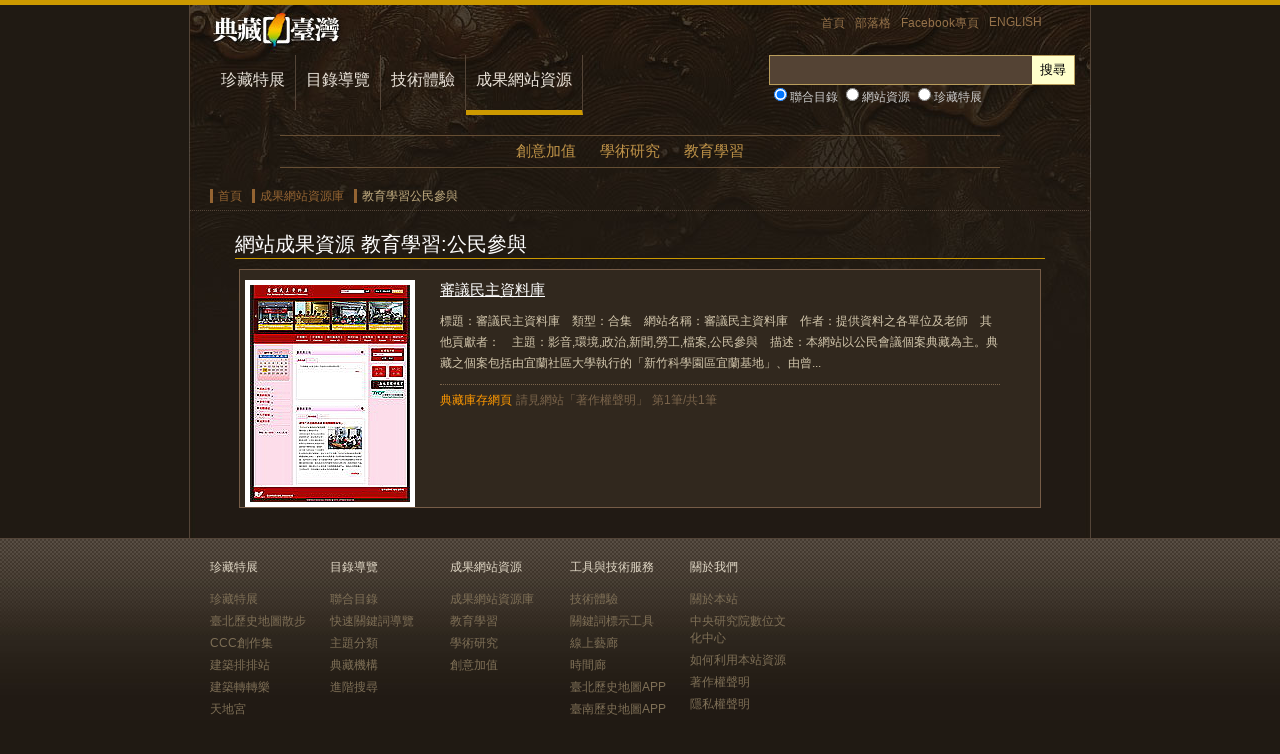

--- FILE ---
content_type: text/html;charset=big5
request_url: https://digitalarchives.tw/site_list.jsp?cOptId=132&sOptId=3725&field=SUBJECT
body_size: 4207
content:









































<!DOCTYPE html PUBLIC "-//W3C//DTD XHTML 1.0 Transitional//EN" "http://www.w3.org/TR/xhtml1/DTD/xhtml1-transitional.dtd">
<html xmlns="http://www.w3.org/1999/xhtml">
<head>
<meta http-equiv="Content-Type" content="text/html; charset=big5" />
<meta name="Keywords" content="公民參與,數位博物館,數位典藏,數位學習,學術研究,教育學習,創意加值,技術體驗,網站資源"/>
<link href="Include/site.css" rel="stylesheet" type="text/css" />
<meta name="Description" content="網站成果資源中符合教育學習、公民參與的網站列表(第1頁)" />
<title>網站成果資源:教育學習、公民參與(第1頁)-數位典藏與數位學習國家型科技計畫成果入口網</title>
<link href="Include/main.css" rel="stylesheet" type="text/css" />

<meta name="robots" content="index,follow"/>
<link href="http://digitalarchives.tw/Images/teldap.ico" rel="icon" type="image/x-icon" /><link href="http://digitalarchives.tw/Images/teldap.ico" rel="shortcut icon" type="image/x-icon" />
<script type="text/javascript" src="/Include/jquery-1.4.1.min.js"></script>
<script type="text/javascript" src="/Include/jquery-ui-1.7.2.custom.min.js"></script>
<script type="text/javascript" src="/Include/autocomplete.js"></script>
<link href="/Include/autocomplete.css" rel="stylesheet" type="text/css" />
<!-- Google tag (gtag.js) -->
<script async src="https://www.googletagmanager.com/gtag/js?id=UA-2034446-2"></script>
<script>
  window.dataLayer = window.dataLayer || [];
  function gtag(){dataLayer.push(arguments);}
  gtag('js', new Date());

  gtag('config', 'UA-2034446-2');
</script>
<script type="text/javascript">
<!--
// Google Analytics
/*
  var _gaq = _gaq || [];
  _gaq.push(['_setAccount', 'UA-2034446-2']);
  _gaq.push(['_setDomainName', '.digitalarchives.tw']);
  _gaq.push(['_trackPageview']);

  (function() {
    var ga = document.createElement('script'); ga.type = 'text/javascript'; ga.async = true;
    ga.src = ('https:' == document.location.protocol ? 'https://ssl' : 'http://www') + '.google-analytics.com/ga.js';
    var s = document.getElementsByTagName('script')[0]; s.parentNode.insertBefore(ga, s);
  })();
*/
//form Clear
function formFocus(formname,keyname){
	var strAction=eval("document."+formname+"."+keyname+".value=''");
	strAction;
} 

//jump Page
function goDetail(objectid) {
	document.form1.OID.value = objectid;
	document.form1.action = "http://catalog.digitalarchives.tw/Exhibition/Detail.jsp";
	document.form1.submit();
}

//check IMG
function imgErr(img,message){
		var parent = img.parentNode;
		var text = document.createTextNode(message);
		parent.replaceChild(text,img);
}


$(function(){
	jspAutoComplete("QS", "/keywordList.jsp");

	// bind按enter直接submit的method
	$("#QS").keydown(function(event){
		if(event.keyCode==13) {
			if ($("div.ac_results").attr("style") != null) {
				var a = $("div.ac_results").attr("style").toLowerCase();
				if (a.indexOf("display: block") == -1)
					search();
			} else 
				search();
		}	
	});
});

//Autocomplete..100525
function jspAutoComplete(input, sourcePath) {
	$("#" + input + "").autocomplete(sourcePath, {multiple: false});
	//$("#QS1").autocomplete("../keywordList.jsp", {multiple: false});
	$("#" + input + "").setOptions({
		width: "117px",
		selectFirst: false,
		max: 30
	});
}

function search() {
	var selectType = $("input:radio[name=selectType][checked]").val();
	var QS = $("#QS").val();
	//QS = QS.replace(new RegExp("[;'!$()*+,-./:<=>@%_\"]", 'g'), " ") ;
	if (jQuery.trim(QS) == "") {
		alert("請輸入查詢詞");
	} else {
		if (selectType == 1) {
			window.location = "http://catalog.digitalarchives.tw/Search/Search.jsp?QS=" + QS;
		} else if (selectType == 2) {
			window.location = "http://digitalarchives.tw/site_search.jsp?QS=" + QS;
		} else if (selectType == 3){
                        window.location = "http://digitalarchives.tw/collection_search.jsp?QS=" + QS;
                }
	}
}


-->
</script>
<script type="text/javascript" src="http://apis.google.com/js/plusone.js">
<!--
  {lang: 'zh-TW'}
-->
</script>
<script type="text/javascript" src="http://char.iis.sinica.edu.tw/API/ics.js"></script>
<style type="text/css">
<!--
#site h1 {
	font-size: 1.25em;
	color: #FFF;
	padding: 0px;
	width: 90%;
	margin-top: 20px;
	margin-right: auto;
	margin-bottom: 10px;
	margin-left: auto;
	font-weight: normal;
	border-bottom-width: 1px;
	border-bottom-style: solid;
	border-bottom-color: #C90;
}
-->
</style>
</head>
<body id="site">

<div id="hander">
  <ul>
    <li><a href="/" title="回到首頁" class="home">首頁</a></li>
    <li><a href="http://digitalarchive-taiwan.blogspot.com/" title="交流部落格！">部落格</a></li>
    <li><a href="https://www.facebook.com/ASCDCNEWS/" target="_blank" title="歡迎加入Facebook專頁！">Facebook專頁</a></li>
    <li><a href="http://culture.teldap.tw/" title="ENGLISH">ENGLISH</a></li>
  </ul>
</div>
<div id="mainmenu">
  <ul>
    <li id="thisCollection"><a href="/collection.jsp" title="珍藏特展">珍藏特展</a></li>
    <li><a href="http://catalog.digitalarchives.tw" title="聯合目錄" name="catalogLink" id="catalogLink">目錄導覽</a></li>
    <li id="thisTechnical"><a href="/technical.jsp" title="技術體驗">技術體驗</a></li>
    <li id="thisSite"><a href="/site.jsp" title="成果網站資源">成果網站資源</a></li>
  </ul>
  <div id="search"> <span class="searchBar">
    <input name="QS" type="text" class="text" id="QS" value="" size="30" />
    <input type="button" id="button" name="button" value="搜尋" class="button" onclick="search()"/>
    </span>
    <label><input type="radio" value="1" name="selectType" checked="checked" class="radio" /> 聯合目錄</label>
    <label><input type="radio" value="2" name="selectType" class="radio" /> 網站資源</label>
    <label><input type="radio" value="3" name="selectType" class="radio" /> 珍藏特展</label></div>
</div>


<div id="sitemenu">
<ul>
<li id="thisLicensing"><a href="/licensing.jsp" title="創意加值">創意加值</a></li>
<li id="thisResearch"><a href="/research.jsp" title="學術研究">學術研究</a></li>
<li id="thisLearning"><a href="/learning.jsp" title="教育學習">教育學習</a></li>
</ul>
</div>
<div id="nav">
  <ul><li><a href="/" title="首頁">首頁</a></li><li><a href="site.jsp" title="成果網站資源庫">成果網站資源庫</a></li><li>教育學習公民參與</li></ul>
</div>
<div id="main">
<h1>網站成果資源 教育學習:公民參與</h1>


<div class="exp">
<div class="expimg"><a href="site_detail.jsp?id=3202" title="審議民主資料庫"><img src="Images/site_detail/thumb/TO031.jpg" alt="審議民主資料庫" class="siteimg" /></a></div>
<div class="expbody">
<h2><a href="site_detail.jsp?id=3202" title="審議民主資料庫">審議民主資料庫</a></h2>
<p>標題：審議民主資料庫　類型：合集　網站名稱：審議民主資料庫　作者：提供資料之各單位及老師　其他貢獻者：　主題：影音,環境,政治,新聞,勞工,檔案,公民參與　描述：本網站以公民會議個案典藏為主。典藏之個案包括由宜蘭社區大學執行的「新竹科學園區宜蘭基地」、由曾...</p>
<dl>
<dt class="cache">典藏庫存網頁</dt>
<dd>請見網站「著作權聲明」</dd>
<dd>第1筆/共1筆</dd>
</dl>
</div>
</div>


 <!-- 跳頁選單 -->
<form name="form1" id="form1" method="post" action="site_list.jsp?cOptId=132&sOptId=3725&field=SUBJECT&year=&phase=" onsubmit="flush_page_num()">
  <input type="hidden" id="ShowPage" name="ShowPage" value="1"/>
  <input type="hidden" id="PageSize" name="PageSize" value="10"/>
  <input type="hidden" id="RowCount" name="RowCount" value="1"/>
  <input type="hidden" id="cOptId" name="cOptId" value="132"/>
  <input type="hidden" id="sOptId" name="sOptId" value="3725"/>
  <input type="hidden" id="field" name="field" value="SUBJECT"/>
  <input type="hidden" id="year" name="year" value=""/>
  <input type="hidden" id="phase" name="phase" value=""/>

	  <!-- 跳頁選單 -->
	  <div class="jumppage">
		
		




   
 	


	

	  </div><!-- end class jumpage -->
 </form>
				
						
</div>
<!-- end id main -->
<!-- 頁尾 -->

<div id="footer">
  <div class="footerCol">
    <dl>
      <dt>珍藏特展</dt>
      <dd><a href="/collection.jsp">珍藏特展 </a></dd>
      <dd><a href="/Publish/TaipeiHistoricalMapsGuide/">臺北歷史地圖散步</a></dd>
      <dd><a href="/Theme/CCC/">CCC創作集</a></dd>
      <dd><a href="/Theme/Architecture/index.jsp">建築排排站</a></dd>
      <dd><a href="/Theme/Building/index.jsp">建築轉轉樂</a></dd>
      <dd><a href="/Theme/TDtemple/index.jsp">天地宮</a></dd>
      <dd><a href="/Theme/Zeelandia/index.jsp">安平追想1661</a></dd>
      <dd><a href="/Theme/Aboriginal/Handicraft/index.jsp">工藝大冒險</a></dd>
      <dd><a href="/Theme/Aboriginal/Texorna/index.jsp">原住民服飾</a></dd>
      <dd><a href="/Theme/Aboriginal/Ceremony/index.jsp">原住民儀式</a></dd>
    </dl>
    <dl>
      <dt>目錄導覽</dt>
      <dd><a href="http://catalog.digitalarchives.tw">聯合目錄 </a></dd>
      <dd><a href="http://catalog.digitalarchives.tw/Hotkey/index.html">快速關鍵詞導覽</a></dd>
      <dd><a href="http://catalog.digitalarchives.tw/Catalog/Catalog.jsp">主題分類</a></dd>
      
      <dd><a href="http://catalog.digitalarchives.tw/Organization/Organization.jsp">典藏機構</a></dd>
      <dd><a href="http://catalog.digitalarchives.tw/Search/Advanced_search.jsp">進階搜尋</a></dd>
    </dl>
    <dl>
      <dt>成果網站資源</dt>
      <dd><a href="/site.jsp">成果網站資源庫 </a></dd>
      <dd><a href="/learning.jsp">教育學習</a></dd>
      <dd><a href="/research.jsp">學術研究</a></dd>
      <dd><a href="/licensing.jsp">創意加值</a></dd>
    </dl>
    <dl>
      <dt>工具與技術服務</dt>
      <dd><a href="/technical.jsp">技術體驗 </a></dd>
      <dd><a href="http://knowledge.digitalarchives.tw/">關鍵詞標示工具</a></dd>
<!--      <dd><a href="/site_detail.jsp">IPicBOX</a></dd>
      <dd><a href="/site_detail.jsp">VCENTER</a></dd>
      <dd><a href="http://oekaki.digitalarchives.tw/">Oekaki 塗鴉本</a></dd>
      <dd><a href="/Theme/CCCmap/index.jsp">跟著CCC創作集去旅行</a></dd> -->
      <dd><a href="/Simpleviewer/index.jsp">線上藝廊</a></dd>
      <dd><a href="/Timeline/index.jsp">時間廊</a></dd>
      <dd><a href="/Apps/TaipeiHistoricalMaps/">臺北歷史地圖APP</a></dd>
      <dd><a href="/Apps/TainanHistoricalMaps/">臺南歷史地圖APP</a></dd>
      <dd><a href="/Apps/CoralFish/">重返珊瑚海APP</a></dd>
    </dl>
    <dl>
      <dt>關於我們</dt>
      <!--<dd><a href="/introduction.jsp" title="計畫簡介">計畫簡介</a></dd> -->
      <dd><a href="/about.jsp" title="關於本站">關於本站</a></dd>
       <dd><a href="http://www.asdc.sinica.edu.tw/" title="中央研究院數位文化中心" target="_blank">中央研究院數位文化中心</a></dd>
      <dd><a href="/howto.jsp" title="如何利用本站資源">如何利用本站資源</a></dd>
      <dd><a href="/copyright.jsp" title="著作權聲明">著作權聲明</a></dd>
      <dd><a href="/privacy.jsp" title="隱私權聲明">隱私權聲明</a></dd>
      <dd><a href="/opendata.jsp" title="資源公開說明">資源公開說明</a></dd>
	  <dd><a href="/Include/policy.pdf" title="使用者條款、資訊安全與隱私權政策" target="_blank">使用者條款、資訊安全與隱私權政策</a></dd>
      <!--<dd><a href="/links.jsp" title="相關連結">相關連結</a></dd> -->
      <dd><a href="/sitemap.jsp" title="網站地圖">網站地圖</a></dd>
    </dl>
    <div class="footerRight">
      <!--<dl>
      <dd></dd>
      </dl>-->
    </div>
    <p>中央研究院 數位文化中心</p>
   </div>
</div>


<script type="text/javascript">
	processPage('silver','11','','','Mingliu');
</script>

</body>
</html>


--- FILE ---
content_type: text/css
request_url: https://digitalarchives.tw/Include/site.css
body_size: 733
content:
@charset "big5";
#expdetail {
	width: 95%;
	margin-right: auto;
	margin-left: auto;
	margin-top: 20px;
	border: 1px solid #765C47;
	background-color: #31281E;
	overflow: auto;
}
#expdetailbody {
	width: 65%;
	float: left;
}

#expdetailbody dl {
	width: 90%;
	margin-right: auto;
	margin-left: auto;
	padding: 0px;
}
#expdetailright dl {
	padding: 0px;
	width: 90%;
	margin-top: 0px;
	margin-right: auto;
	margin-bottom: 0px;
	margin-left: auto;
}
#expdetailright dt {
	font-size: 0.75em;
	color: #946432;
	line-height: 1.5;
	margin: 0px;
	padding: 0px;
}
#expdetailright dd {
	font-size: 0.75em;
	color: #C4B7A4;
	margin-top: 3px;
	margin-right: 0px;
	margin-bottom: 10px;
	margin-left: 0px;
	padding-top: 0px;
	padding-right: 0px;
	padding-bottom: 5px;
	padding-left: 0px;
	border-bottom-width: 1px;
	border-bottom-style: dotted;
	border-bottom-color: #666666;
	line-height: 1.5;
}

#expdetailbody dt {
	font-size: 0.75em;
	color: #7A644B;
	margin-top: 1em;
	margin-bottom: .5em;
	border-bottom-width: 1px;
	border-bottom-style: dotted;
	border-bottom-color: #7A644B;
}
#expdetailbody dd {
	font-size: 0.75em;
	color: #C4B7A4;
	margin-top: 1em;
	margin-bottom: 0.5em;
	line-height: 1.8;
	padding: 0px;
	margin-left: 0em;
	margin-right: 0px;
}
#expdetailbody img {
	border: 5px solid #FFFFFF;
}
#expdetailright {
	width: 32%;
	float: left;
	margin-left: 0px;
	background-color: #211810;
	margin-top: 40px;
	padding: 0px;
}

#expdetail h2 {
	font-size: 0.75em;
	font-weight: normal;
	color: #976417;
	width: 90%;
	margin-right: auto;
	margin-left: auto;
	margin-top: 20px;
	margin-bottom: 10px;
	border-bottom-width: 1px;
	border-bottom-style: solid;
	border-bottom-color: #976417;
}
#expdetail h3 {
	font-size: .95em;
	font-weight: normal;
	width: 90%;
	margin-right: auto;
	margin-left: auto;
	margin-top: 20px;
	margin-bottom: 3px;
	border-top-width: 1px;
	border-bottom-width: 1px;
	border-top-style: solid;
	border-bottom-style: solid;
	border-top-color: #493523;
	border-bottom-color: #493523;
	padding: 5px;
	background-color: #110D09;
}
#expdetailright p {
	padding: 0px;
	width: 90%;
	margin-top: 0px;
	margin-right: auto;
	margin-bottom: 0px;
	margin-left: auto;
	font-size: 0.75em;
	color: #FFFFFF;
}


#expdetailbody a{
	color:red;
}
#content ul {
	list-style-type: square;
	padding: 0px;
	width: 80%;
	margin-top: 10px;
	margin-right: auto;
	margin-bottom: 20px;
	margin-left: auto;
}
#content h3 {
	font-size: .95em;
	font-weight: normal;
	margin-left: auto;
	margin-top: 0px;
	margin-bottom: 0px;
	color: #F90;
	padding: 0px;
	width: 90%;
	margin-right: auto;
}
#content li {
	font-size: 0.95em;
	margin-bottom: 10px;
	border-bottom-width: 1px;
	border-bottom-style: dotted;
	border-bottom-color: #666;
	margin-right: 10px;
}
#site h1 {
	border-bottom-color: #C90;
}
.projectList {
	width:700px;
 #width:720px;
	margin:0px 0 0 0;
	padding:0;
	color:#fff;
	font-size:12px;
}
.d_top {
	clear:both;
	margin:0 0 4px 0;
	padding:2px 0;
	width:100%;
}
.d_top div {
	background-color:#87783C;
	margin:0 0 10px;
0;
}
.d0 {
	clear:both;
	padding:5px 0;
	border:1px solid #ccc;
	border-width: 0 0 1px 0;
	height:25px;
}
.d1 {
	width:20px;
	float:left;
}
.d2 {
	width:155px;
	padding:0 0 0 5px;
	float:left;
}
.d3 {
	width:115px;
	padding:0 0 0 5px;
	float:left;
}
.d4 {
	width:260px;
 #width:275px;
	float:left;
}
.d5 {
	width:140px;
	float:right;
	font-size:12px;
}
hr {
	border:1px solid #ccc;
	border-width: 0 0 1px 0;
	width:50px;
}
#expdetailbody dd a:link, #expdetailbody dd a:visited {
	color:#FFCC00;
	text-decoration: underline;
}
#expdetailbody dd a:hover, #expdetailbody dd a:active {
	color:#FF6600;
	text-decoration: underline;
}


--- FILE ---
content_type: text/css
request_url: https://digitalarchives.tw/Include/main.css
body_size: 2995
content:
@charset "big5";
body {
	background-color: #201A13;
	margin: 0px;
	padding: 0px;
	border-top-width: 5px;
	border-top-style: solid;
	color: #CCC;
	background-repeat: no-repeat;
	background-position: center 5px;
	background-image: url(http://digitalarchives.tw/Images/2010/bg2010_0.jpg);
	font-family: Verdana, 'Helvetica Neue', Arial, 微軟正黑體, 'Microsoft JhengHei', 'Microsoft YaHei', "Lucida Grande", "Lucida Sans Unicode",  sans-serif;
}
body#collection {
	border-top-color: #669900;
}
body#technical {
	border-top-color: #CC6600;
}
body#site {
	border-top-color: #C90;
}
body#index {
	border-top-color:#C90;
}
body#learning {
	border-top-color:#B100DD;
}
body#research {
	border-top-color:#999999;
}
body#licensing {
	border-top-color:#FF0000;
}
div.collectionflash {
	padding: 0px;
	width: 570px;
	margin-top: 0px;
	margin-right: auto;
	margin-bottom: 0px;
	margin-left: auto;
	height: 240px;
}
#main {
	width: 900px;
	margin-right: auto;
	margin-left: auto;
	margin-top: 0px;
	margin-bottom: 0px;
	clear: both;
	border-right-width: 1px;
	border-left-width: 1px;
	border-right-style: solid;
	border-left-style: solid;
	border-right-color: #544538;
	border-left-color: #544538;
	padding-top: 0px;
	padding-right: 0px;
	padding-bottom: 10px;
	padding-left: 0px;
}
#endofMain {
	display: block;
	clear: both;
	height: 30px;
}
div.exp {
	padding: 0px;
	width: 800px;
	margin-top: 10px;
	margin-right: auto;
	margin-bottom: 5px;
	margin-left: auto;
	border: 1px solid #765C47;
	background-color: #31281E;
	overflow: auto;
}
div.expbody h2{
	font-size: .95em;
	font-weight: normal;
	padding: 0px;
	margin-top: 10px;
	margin-bottom: 10px;
	margin-left: 20px;
}
div.expbody p {
	font-size: 0.75em;
	line-height: 1.8;
	color: #D2C6AC;
	padding-top: 0px;
	padding-right: 20px;
	padding-bottom: 0px;
	padding-left: 20px;
	margin: 0px;
}
div.expbody ul {
	padding: 0px;
	margin-top: 0px;
	margin-bottom: 0px;
	margin-left: 40px;
	list-style-type: square;
}
div.expbody li {
	font-size: 0.75em;
	color: #999999;
	line-height: 1.3;
}
div.expbody dl {
	margin-top: 10px;
	margin-bottom: 10px;
	margin-left: 20px;
	margin-right: 20px;
	border-top-width: 1px;
	border-top-style: dotted;
	border-top-color: #7A644B;
	padding-top: 5px;
	padding-right: 0px;
	padding-bottom: 0px;
	padding-left: 0px;
}
div.expbody dd {
	font-size: 0.75em;
	color: #7A644B;
	padding: 0px;
	margin: 0px;
	display: inline;
}
div.expbody dt {
	font-size: 0.75em;
	color: #F90;
	padding: 0px;
	margin: 0px;
	display: inline;
}
div.expimg{
	width: 180px;
	float: left;
	margin: 0px;
	padding: 0px;
	text-align: center;
}
div.expimg img {
	border: 5px solid #FFFFFF;
	margin-top: 10px;
}
div.expbody {
	float: left;
	width: 600px;
}
#hander {
	width: 900px;
	padding: 0px;
	margin-top: 0px;
	margin-right: auto;
	margin-bottom: 0px;
	margin-left: auto;
	height: 50px;
	border-right-width: 1px;
	border-left-width: 1px;
	border-right-style: solid;
	border-left-style: solid;
	border-right-color: #544538;
	border-left-color: #544538;
}
#hander ul {
	padding: 0px;
	list-style: none;
	text-align: right;
	margin: 0px;
}
#hander li {
	font-size: .75em;
	float: left;
	height: 20px;
	margin: 0px;
	padding-top: 10px;
	padding-right: 5px;
	padding-bottom: 5px;
	padding-left: 5px;
}
#mainmenu {
	width: 900px;
	padding: 0px;
	margin-top: 0px;
	margin-right: auto;
	margin-bottom: 0px;
	margin-left: auto;
	height: 50px;
	clear: both;
	border-right-width: 1px;
	border-left-width: 1px;
	border-right-style: solid;
	border-left-style: solid;
	border-right-color: #544538;
	border-left-color: #544538;
}
#mainmenu ul {
	list-style: none;
	margin-top: 0px;
	margin-bottom: 0px;
	border-top-width: 1px;
	border-right-width: 1px;
	border-bottom-width: 1px;
	border-left-width: 1px;
	border-left-style: dashed;
	border-top-color: #666;
	border-right-color: #666;
	border-bottom-color: #666;
	border-left-color: #666;
	border-top-style: none;
	border-right-style: none;
	border-bottom-style: none;
	margin-left: 20px;
	padding: 0px;
	margin-right: 0px;
}
#mainmenu  li{
	font-size: 1em;
	padding-top: 15px;
	padding-right: 10px;
	padding-bottom: 0px;
	padding-left: 10px;
	border-right-style: solid;
	border-right-width: 1px;
	border-right-color: #544538;
	height: 40px;
	margin: 0px;
	float: left;
}
body#index #thisIndex,  body#collection #thisCollection, body#technical #thisTechnical, body#learning #thisLearning, body#research #thisResearch, body#licensing #thisLicensing, body#site #thisSite{
	border-bottom-width: 5px;
	border-bottom-style: solid;
}
body#index #thisIndex a,  body#collection #thisCollection a, body#technical #thisTechnical a, body#learning #thisLearning a, body#research #thisResearch a, body#licensing #thisLicensing a, body#site #thisSite a{
}
#hander a:link, #hander a:visited {
	color: #947149;
	text-decoration: none;
}
#hander a:hover, #hander a:active {
	color: #FFFFFF;
	text-decoration: underline;
}
#mainmenu a:link, #mainmenu a:visited {
	color: #E9E2D8;
	text-decoration: none;
}
#mainmenu a:hover, #mainmenu a:active {
	color: #FFFFFF;
	text-decoration: underline;
}
#footer a:link, #footer a:visited {
	color: #7E6F56;
	text-decoration: none;
}
#footer a:hover, #footer a:active {
	color: #FFFFFF;
	text-decoration: underline;
}
#footer {
	width: 100%;
	padding-top: 0px;
	padding-bottom: 10px;
	padding-right: 0px;
	padding-left: 0px;
	overflow: auto;
	clear: both;
	border-top-style: solid;
	border-top-color: #544538;
	border-top-width: 1px;
	background-color: #14100C;
	background-repeat: repeat-x;
	background-image: url(http://digitalarchives.tw/Images/2010/footer.jpg);
	margin: 0px;
}
#footer div.footerCol {
	width: 900px;
	padding: 0px;
	margin-top: 0px;
	margin-right: auto;
	margin-bottom: 0px;
	margin-left: auto;
}
#footer div.footerCol dl {
	margin: 0px;
	float: left;
	width: 120px;
	padding-top: 20px;
	padding-right: 0px;
	padding-bottom: 0px;
	padding-left: 0px;
}
#footer div.footerCol dt {
	padding: 0px;
	margin-top: 0px;
	margin-right: 0px;
	margin-bottom: 15px;
	margin-left: 20px;
	font-size: 0.75em;
	color: #DFD6C4;
}
#footer div.footerCol dd {
	font-size: .75em;
	padding: 0px;
	margin-top: 0px;
	margin-right: 0px;
	margin-bottom: 5px;
	margin-left: 20px;
}
#footer div.footerRight {
	width: 240px;
	padding: 0px;
	margin: 0px;
	float: right;
}
#footer p {
	font-size: 0.75em;
	color: #988569;
	height: 20px;
	padding-top: 40px;
	padding-bottom: 20px;
	clear: both;
	display: block;
	margin: 0px;
	text-align: center;
}
#footer img {
	border-top-style: none;
	border-right-style: none;
	border-bottom-style: none;
	border-left-style: none;
}
#collection div.collections_hot {
	margin: 15px;
	padding: 0px;
	height: 420px;
	width: 240px;
	float: left;
	background-color: #2F2F2F;
	border: 10px solid #363636;
}
div.collections_list {
	width: 280px;
	padding: 0px;
	height: 360px;
	background-color: #31281E;
	float: left;
	margin-top: 10px;
	margin-right: 0px;
	margin-bottom: 0px;
	margin-left: 10px;
	border: 1px solid #765C47;
	overflow: auto;
}
div.collections_list h2 {
	font-size: 0.95em;
	color: #FFFFFF;
	font-weight: normal;
	clear: both;
	margin-top: 10px;
	margin-bottom: 10px;
	margin-left: 20px;
	padding: 0px;
}
div.collections_list img {
	padding: 0px;
	margin-top: 0px;
	margin-right: 0px;
	margin-bottom: 10px;
	margin-left: 25px;
	border: 5px solid #FFFFFF;
}
div.collections_hot p {
	font-size: 0.75em;
	line-height: 1.5;
	color: #676767;
	padding: 0px;
	margin-top: 0px;
	margin-right: auto;
	margin-bottom: 0px;
	margin-left: auto;
	width: 80%;
}
div.collections_list p {
	font-size: 0.75em;
	color: #B9B9B9;
	line-height: 1.5;
	padding: 0px;
	margin-top: 0px;
	margin-right: 20px;
	margin-bottom: 0px;
	margin-left: 20px;
}
#content {
	float: left;
	width: 600px;
	margin: 0px;
	padding: 0px;
}
#content h1{
	font-size: 1.2em;
	font-weight: normal;
	border-bottom-width: 1px;
	border-bottom-style: solid;
	margin-top: 40px;
	margin-right: auto;
	margin-bottom: 10px;
	margin-left: auto;
	clear: both;
	display: block;
	width: 95%;
	padding-top: 20px;
	padding-right: 0px;
	padding-bottom: 0px;
	padding-left: 0px;
}
#collection #content h1{
	border-bottom-color: #669900;
	color: #FFF;
}
#collection #thisCollection{
	border-bottom-color: #669900;
}
#technical #content h1{
	border-bottom-color: #CC6600;
	color: #FFF;
}
#technical #thisTechnical {
	border-bottom-color: #CC6600;
}
#home #content h1 {
	border-bottom-color: #666666;
	color: #FFF;
}
#learning #content h1 {
	border-bottom-color: #B100DD;
	color: #FFF;
}
#learning #thisLearning {
	border-bottom-color: #B100DD;
}
#research #content h1{
	border-bottom-color: #999999;
	color: #FFF;
}
#research #thisResearch{
	border-bottom-color: #999999;
}
#licensing #content h1{
	border-bottom-color: #FF0000;
	color: #FFF;
}
#licensing #thisLicensing{
	border-bottom-color: #FF0000;
}
#site #thisSite{
	border-bottom-color: #C90;
}
div.collections_hot img {
	padding: 0px;
	margin-top: 10px;
	margin-right: 0px;
	margin-bottom: 0px;
	margin-left: 25px;
	border: 5px solid #FFFFFF;
}
#main a:link, #main a:visited {
	color: #FFFFFF;
	text-decoration: underline;
}
#main a:hover, #main a:active {
	color: #FFFF99;
	text-decoration: underline;
}
.btn {
	background-image: url(http://digitalarchives.tw/Images/black/button.jpg);
	height: 20px;
	width: 60px;
	color: #FFFFFF;
	padding: 0px;
	margin-top: 0px;
	margin-right: 0px;
	margin-bottom: 0px;
	margin-left: 10px;
	border: 1px none #000000;
}
.keyword {
	font-size: .75em;
	background-color: #F9F4E8;
	margin: 0px;
	padding: 3px;
	border: 1px solid #FFFFFF;
}
object p {
	display: none;
}
#article {
	width: 85%;
	margin-top: 10px;
	margin-right: auto;
	margin-bottom: 10px;
	margin-left: auto;
	padding: 20px;
	background-color: #31281E;
	border: 1px solid #765C47;
}
#article h1{
	font-size: 1em;
	color: #FFFFFF;
}
#article h2{
	font-size: .95em;
	color: #FFFFFF;
	margin-top: 2em;
}
#article h3{
	font-size: 0.75em;
	color: #FFFFFF;
	margin-top: 2em;
}
#article img {
	margin: 10px;
	padding: 0px;
	border: 5px solid #FFFFFF;
}
#article a {
	padding-right: 3px;
	padding-left: 3px;
}
#article p {
	font-size: 0.95em;
	color: #CCCCCC;
	line-height: 1.5;
}
#article li {
	font-size: 0.75em;
	line-height: 1.5;
	color: #CCCCCC;
}
img.colletcionsimage {
	padding: 0px;
	text-align: center;
	border: 5px solid #FFFFFF;
	margin-top: 10px;
	margin-right: 0%;
	margin-bottom: 0px;
	margin-left: 10%;
}
sup {
	color: #F60;
}
#submenu {
	float: right;
	width: 280px;
	padding: 0px;
	overflow: hidden;
	margin-top: 0px;
	margin-right: 10px;
	margin-bottom: 0px;
	margin-left: 0px;
}
#submenu h1{
	font-size: 0.75em;
	font-weight: normal;
	border-bottom-width: 1px;
	border-bottom-style: solid;
	border-bottom-color: #A5864E;
	margin-top: 40px;
	margin-right: 0px;
	margin-bottom: 10px;
	margin-left: 0px;
	padding-top: 0px;
	padding-right: 0px;
	padding-bottom: 0px;
	padding-left: 0px;
	color: #A5864E;
}
#submenu h2 {
	font-size: 0.75em;
	font-weight: normal;
	color: #FC0;
	clear: both;
	padding-top: 20px;
}
#submenu h3 {
	font-size: 0.75em;
	display: inline;
	margin: 0px;
	font-weight: normal;
	padding-top: 5px;
	padding-right: 8px;
	padding-bottom: 5px;
	padding-left: 0px;
}
#submenu ul {
	padding: 0px;
	margin-top: 10px;
	margin-right: 10px;
	margin-bottom: 0px;
	margin-left: 10px;
	list-style-type: none;
}
#submenu dd {
	font-size: 0.75em;
	color: #DCC9AB;
	margin-top: 0px;
	margin-right: 0px;
	margin-bottom: 5px;
	margin-left: 0px;
	border-bottom-width: 1px;
	border-bottom-style: dotted;
	border-bottom-color: #765C47;
	line-height: 1.5;
	padding-top: 0px;
	padding-right: 0px;
	padding-bottom: 0px;
	padding-left: 0px;
}
#submenu img {
	margin-top: 10px;
	padding: 0px;
	border : none;
	margin-right: 0px;
	margin-bottom: 5px;
	margin-left: 0px;
}

#submenu dt {
	font-size: 0.75em;
	color: #FC0;
	padding: 0px;
	margin-top: 20px;
	margin-right: 0px;
	margin-bottom: 5px;
	margin-left: 0px;
}

#submenu li {
	font-size: 0.75em;
	margin-top: 0px;
	margin-right: 0px;
	margin-bottom: 3px;
	margin-left: 0px;
	border-left-width: 3px;
	border-left-style: solid;
	padding: 5px;
}
#technical #submenu li{
	border-left-color: #CC6600;
	background-color: #4B3F36;
}
#collection #submenu li{
	border-left-color: #669900;
	background-color: #37382C;
}
#home #submenu li{
	border-left-color: #616161;
	background-color: #161616;
}
#submenu p {
	font-size: .75em;
	color: #CCCCCC;
	padding: 0px;
	margin-top: 0px;
	margin-right: 20px;
	margin-bottom: 0px;
	margin-left: 20px;
	line-height: 2;
}
#submenu dl {
	padding: 0px;
	margin-top: 0px;
	margin-right: 10px;
	margin-bottom: 0px;
	margin-left: 10px;
}
p.more {
	font-size: 0.75em;
	margin-right: auto;
	margin-left: auto;
	text-align: right;
	color: #765C47;
	width: 95%;
	clear: both;
	display: block;
	padding-top: 10px;
	padding-right: 5px;
	padding-bottom: 5px;
	padding-left: 5px;
	border-top-width: 1px;
	border-top-style: dotted;
	border-top-color: #887151;
}
p.top{
	text-align: right;
	padding-bottom: 3px;
	border-bottom-width: 1px;
	border-bottom-style: dotted;
	border-bottom-color: #765C47;
	margin-bottom: 40px;
}
p.script {
	font-size: 0.75em;
	line-height: 1.5;
	color: #999999;
	padding: 10px;
	margin-top: 0px;
	margin-right: 20px;
	margin-bottom: 0px;
	margin-left: 20px;
	background-color: #3A3A3A;
	display: block;
}
address {
	font-size: 0.75em;
	border-top-width: 1px;
	border-top-style: dotted;
	border-top-color: #765C47;
	font-style: normal;
	margin-top: 10px;
	margin-right: 20px;
	margin-bottom: 5px;
	margin-left: 20px;
	color: #765C47;
	text-align: right;
	padding-top: 5px;
	padding-right: 0px;
	padding-bottom: 0px;
	padding-left: 0px;
}
div.jumppage {
	padding: 0px;
	clear: both;
	margin-top: 0px;
	margin-right: auto;
	margin-bottom: 20px;
	margin-left: auto;
	text-align: center;
	width: 90%;
}
div.jumppage dl {
	padding: 0px;
	clear: both;
	border-bottom-width: 1px;
	border-bottom-style: dotted;
	border-bottom-color: #666666;
	margin-top: 10px;
	margin-right: 0px;
	margin-bottom: 10px;
	margin-left: 0px;
}
div.jumppage ul {
	margin: 0px;
	padding: 0px;
	width: 100%;
}
div.jumppage dd {
	padding: 0px;
	font-size: .75em;
	color: #999999;
	display: inline;
	margin-top: 0px;
	margin-right: 10px;
	margin-bottom: 0px;
	margin-left: 0px;
}
div.jumppage li {
	padding: 0px;
	font-size: .75em;
	color: #999999;
	display: inline;
	margin-top: 0px;
	margin-right: 10px;
	margin-bottom: 0px;
	margin-left: 0px;
}
#gallerymenu {
	width: 100%;
	margin-top: 0px;
	margin-right: auto;
	margin-bottom: 0px;
	margin-left: auto;
	clear: both;
	padding-top: 20px;
	padding-right: 0px;
	padding-bottom: 10px;
	padding-left: 0px;
}
#gallerymenu ul {
	margin: 0px;
	text-align: center;
	padding: 0px;
}
#gallerymenu li {
	font-size: 0.75em;
	display: inline;
	padding: 0px;
	margin-right: 10px;
}
#gallerymenu  a:link, #gallerymenu  a:visited {
	color: #9F8F79;
	text-decoration: none;
}
#gallerymenu  a:hover, #gallerymenu  a:active {
	color: #FFC;
	text-decoration: underline;
}
div.gallery_list {
	padding: 0px;
	margin-top: 20px;
	margin-right: 0px;
	margin-bottom: 0px;
	margin-left: 25px;
	float: left;
	width: 190px;
	height: 300px;
	background-color: #31281E;
	border: 1px solid #765C47;
}

div.gallery_list p {
	font-size: 0.75em;
	color: #CAC1B5;
	line-height: 1.2;
	padding: 0px;
	margin-top: 10px;
	margin-right: 20px;
	margin-bottom: 0px;
	margin-left: 20px;
}
div.gallery_list img {
	border: 5px solid #FFFFFF;
	padding: 0px;
	margin-left: 20px;
}
div.gallery_list h2 {
	font-size: 1em;
	font-weight: normal;
	margin: 0px;
	padding-top: 10px;
	padding-right: 0px;
	padding-bottom: 10px;
	padding-left: 20px;
}
div.catalog_hotkey   {
	width: 90%;
	margin-right: auto;
	margin-left: auto;

}
#search {
	font-size: .75em;
	float: right;
	margin-top: 0px;
	padding: 0px;
	margin-right: 15px;
	margin-bottom: 0px;
	margin-left: 0px;
}

#search .text {
	padding: 5px;
	background-color: #544334;
	color: #BDB19D;
	margin: 0px;
	border-top-style: none;
	border-right-style: none;
	border-bottom-style: none;
	border-left-style: none;
}
#search .button {
	margin: 0px;
	background-color: #FFC;
	padding-top: 5px;
	padding-right: 8px;
	padding-bottom: 5px;
	padding-left: 8px;
	border-top-style: none;
	border-right-style: none;
	border-bottom-style: none;
	border-left-style: none;
}
#search .searchBar {
	margin: 0px;
	padding: 0px;
	border: 1px solid #B99D5B;
	display: block;
	background-color: #544334;
}
#search .radio {
	padding: 0px;
	margin-top: 3px;
	margin-right: 0px;
	margin-bottom: 0px;
	margin-left: 5px;
}

.hotkey {
	font-size: 0.75em;
	font-weight: normal;
	margin: 0px;
	display: inline;
	padding-top: 5px;
	padding-right: 5px;
	padding-bottom: 5px;
	padding-left: 0px;
}
#nav {
	width: 900px;
	margin-top: 0px;
	margin-right: auto;
	margin-bottom: 5px;
	margin-left: auto;
	display: block;
	clear: both;
	border-right-width: 1px;
	border-left-width: 1px;
	border-right-style: solid;
	border-left-style: solid;
	border-right-color: #544538;
	border-left-color: #544538;
	border-bottom-width: 1px;
	border-bottom-style: dotted;
	border-bottom-color: #544538;
	padding-top: 5px;
	padding-right: 0px;
	padding-bottom: 5px;
	padding-left: 0px;
}
#nav ul {
	margin: 0px;
	padding-top: 5px;
	padding-bottom: 0px;
	padding-left: 10px;
	padding-right: 0px;
}
#nav li {
	font-size: .75em;
	display: inline;
	padding-top: 0px;
	padding-right: 0px;
	padding-bottom: 0px;
	padding-left: 5px;
	border-left-style: solid;
	border-left-color: #946432;
	color: #C2AD81;
	margin-top: 0px;
	margin-right: 0px;
	margin-bottom: 0px;
	margin-left: 10px;
	border-left-width: 3px;
}
#nav a:link, #nav a:visited {
	color: #946432;
	text-decoration: none;
}
#nav a:hover, #nav a:active {
	color: #FFF;
	text-decoration: none;
}
#SNS {
	width: 90%;
	margin-top: 5px;
	margin-right: auto;
	margin-bottom: 5px;
	margin-left: auto;
	font-size: 0.75em;
	clear: both;
	padding: 0px;
}
#SNS img {
	margin: 5px;
	border-top-style: none;
	border-right-style: none;
	border-bottom-style: none;
	border-left-style: none;
}
a.home {
	display: block;
	width: 650px;
	height: 36px;
}
p.search {
	font-size: .75em;
	color: #C90;
	width: 95%;
	margin-top: 3px;
	margin-right: auto;
	margin-bottom: 0px;
	margin-left: auto;
	padding-top: 0px;
	padding-right: 0px;
	padding-bottom: 20px;
	padding-left: 0px;
}
.advsearch {
	margin-left: 45px;
}
#sns {
	width: 900px;
	margin-top: 0px;
	margin-right: auto;
	margin-bottom: 0px;
	margin-left: auto;
	padding: 0px;
	clear: both;
	border-right-width: 1px;
	border-left-width: 1px;
	border-right-style: solid;
	border-left-style: solid;
	border-right-color: #544538;
	border-left-color: #544538;
}
div.snsList {
	float: left;
	width: 200px;
	padding: 0px;
	margin-top: 0px;
	margin-right: 0px;
	margin-bottom: 0px;
	margin-left: 10px;
}
#sitemenu {
	width: 900px;
	margin-right: auto;
	margin-left: auto;
}
#sitemenu ul {
	text-align: center;
	width: 80%;
	display: block;
	margin-top: 30px;
	margin-right: auto;
	margin-bottom: 10px;
	margin-left: auto;
	padding-top: 5px;
	padding-right: 0px;
	padding-bottom: 5px;
	padding-left: 0px;
	border-top-width: 1px;
	border-right-width: 1px;
	border-bottom-width: 1px;
	border-left-width: 1px;
	border-top-style: solid;
	border-bottom-style: solid;
	border-top-color: #664E33;
	border-right-color: #664E33;
	border-bottom-color: #664E33;
	border-left-color: #664E33;
}
#sitemenu a:link, #sitemenu a:visited {
	color: #C09449;
	text-decoration: none;
}
#sitemenu a:hover, #sitemenu a:active {
	color: #FFF;
}

#sitemenu li {
	font-size: .95em;
	display: inline;
	padding: 0px;
	margin-top: 0px;
	margin-right: 20px;
	margin-bottom: 0px;
	margin-left: 0px;
}
